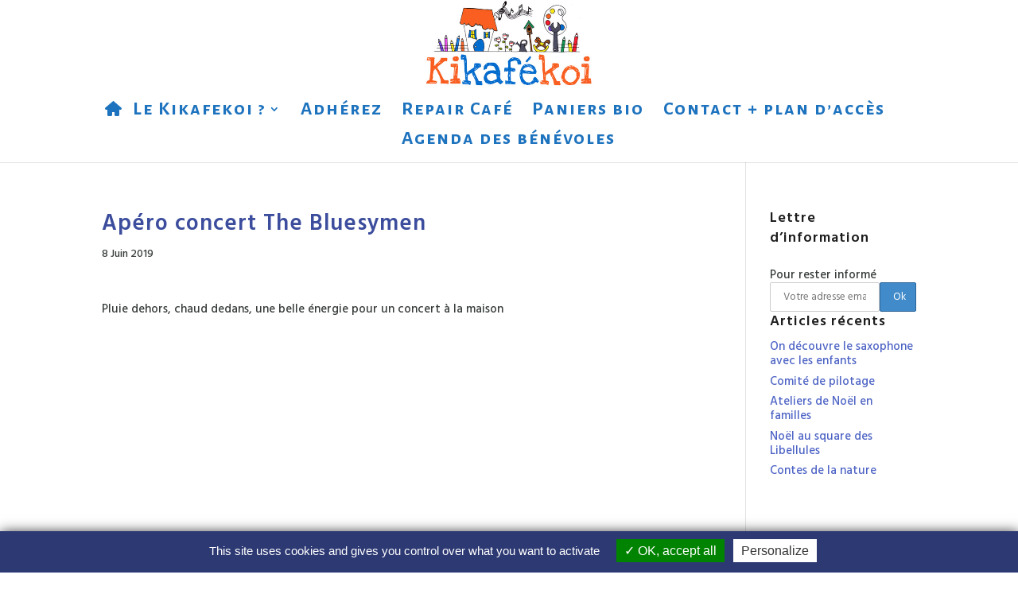

--- FILE ---
content_type: text/css
request_url: https://www.kikafekoi.fr/wp-content/et-cache/global/et-divi-customizer-global.min.css?ver=1766159689
body_size: 3036
content:
body,.et_pb_column_1_2 .et_quote_content blockquote cite,.et_pb_column_1_2 .et_link_content a.et_link_main_url,.et_pb_column_1_3 .et_quote_content blockquote cite,.et_pb_column_3_8 .et_quote_content blockquote cite,.et_pb_column_1_4 .et_quote_content blockquote cite,.et_pb_blog_grid .et_quote_content blockquote cite,.et_pb_column_1_3 .et_link_content a.et_link_main_url,.et_pb_column_3_8 .et_link_content a.et_link_main_url,.et_pb_column_1_4 .et_link_content a.et_link_main_url,.et_pb_blog_grid .et_link_content a.et_link_main_url,body .et_pb_bg_layout_light .et_pb_post p,body .et_pb_bg_layout_dark .et_pb_post p{font-size:15px}.et_pb_slide_content,.et_pb_best_value{font-size:17px}body{color:#414141}h1,h2,h3,h4,h5,h6{color:#313131}body{line-height:1.4em}#et_search_icon:hover,.mobile_menu_bar:before,.mobile_menu_bar:after,.et_toggle_slide_menu:after,.et-social-icon a:hover,.et_pb_sum,.et_pb_pricing li a,.et_pb_pricing_table_button,.et_overlay:before,.entry-summary p.price ins,.et_pb_member_social_links a:hover,.et_pb_widget li a:hover,.et_pb_filterable_portfolio .et_pb_portfolio_filters li a.active,.et_pb_filterable_portfolio .et_pb_portofolio_pagination ul li a.active,.et_pb_gallery .et_pb_gallery_pagination ul li a.active,.wp-pagenavi span.current,.wp-pagenavi a:hover,.nav-single a,.tagged_as a,.posted_in a{color:#2EA3F2}.et_pb_contact_submit,.et_password_protected_form .et_submit_button,.et_pb_bg_layout_light .et_pb_newsletter_button,.comment-reply-link,.form-submit .et_pb_button,.et_pb_bg_layout_light .et_pb_promo_button,.et_pb_bg_layout_light .et_pb_more_button,.et_pb_contact p input[type="checkbox"]:checked+label i:before,.et_pb_bg_layout_light.et_pb_module.et_pb_button{color:#2EA3F2}.footer-widget h4{color:#2EA3F2}.et-search-form,.nav li ul,.et_mobile_menu,.footer-widget li:before,.et_pb_pricing li:before,blockquote{border-color:#2EA3F2}.et_pb_counter_amount,.et_pb_featured_table .et_pb_pricing_heading,.et_quote_content,.et_link_content,.et_audio_content,.et_pb_post_slider.et_pb_bg_layout_dark,.et_slide_in_menu_container,.et_pb_contact p input[type="radio"]:checked+label i:before{background-color:#2EA3F2}.nav li ul{border-color:#4d64c4}#page-container #top-header{background-color:#2EA3F2!important}#et-secondary-nav li ul{background-color:#2EA3F2}#top-header,#top-header a{color:rgba(0,0,0,0.7)}.et_header_style_centered .mobile_nav .select_page,.et_header_style_split .mobile_nav .select_page,.et_nav_text_color_light #top-menu>li>a,.et_nav_text_color_dark #top-menu>li>a,#top-menu a,.et_mobile_menu li a,.et_nav_text_color_light .et_mobile_menu li a,.et_nav_text_color_dark .et_mobile_menu li a,#et_search_icon:before,.et_search_form_container input,span.et_close_search_field:after,#et-top-navigation .et-cart-info{color:#1e73be}.et_search_form_container input::-moz-placeholder{color:#1e73be}.et_search_form_container input::-webkit-input-placeholder{color:#1e73be}.et_search_form_container input:-ms-input-placeholder{color:#1e73be}#top-menu li a{font-size:24px}body.et_vertical_nav .container.et_search_form_container .et-search-form input{font-size:24px!important}#top-menu li a,.et_search_form_container input{letter-spacing:2px}.et_search_form_container input::-moz-placeholder{letter-spacing:2px}.et_search_form_container input::-webkit-input-placeholder{letter-spacing:2px}.et_search_form_container input:-ms-input-placeholder{letter-spacing:2px}#main-footer{background-color:#3c4d9d}#main-footer .footer-widget h4,#main-footer .widget_block h1,#main-footer .widget_block h2,#main-footer .widget_block h3,#main-footer .widget_block h4,#main-footer .widget_block h5,#main-footer .widget_block h6{color:#5971de}.footer-widget li:before{border-color:#4e64c5}.footer-widget,.footer-widget li,.footer-widget li a,#footer-info{font-size:14px}.footer-widget .et_pb_widget div,.footer-widget .et_pb_widget ul,.footer-widget .et_pb_widget ol,.footer-widget .et_pb_widget label{line-height:1.1em}#footer-widgets .footer-widget li:before{top:4.7px}#footer-bottom{background-color:#ff610b}#footer-info,#footer-info a{color:#ffffff}#footer-info{font-size:12px}h1,h2,h3,h4,h5,h6,.et_quote_content blockquote p,.et_pb_slide_description .et_pb_slide_title{letter-spacing:1px;line-height:1.4em}@media only screen and (min-width:981px){.et_pb_section{padding:0% 0}.et_pb_fullwidth_section{padding:0}.et_pb_row{padding:1% 0}#main-footer .footer-widget h4,#main-footer .widget_block h1,#main-footer .widget_block h2,#main-footer .widget_block h3,#main-footer .widget_block h4,#main-footer .widget_block h5,#main-footer .widget_block h6{font-size:30px}.et_header_style_left #et-top-navigation,.et_header_style_split #et-top-navigation{padding:65px 0 0 0}.et_header_style_left #et-top-navigation nav>ul>li>a,.et_header_style_split #et-top-navigation nav>ul>li>a{padding-bottom:65px}.et_header_style_split .centered-inline-logo-wrap{width:130px;margin:-130px 0}.et_header_style_split .centered-inline-logo-wrap #logo{max-height:130px}.et_pb_svg_logo.et_header_style_split .centered-inline-logo-wrap #logo{height:130px}.et_header_style_centered #top-menu>li>a{padding-bottom:23px}.et_header_style_slide #et-top-navigation,.et_header_style_fullscreen #et-top-navigation{padding:56px 0 56px 0!important}.et_header_style_centered #main-header .logo_container{height:130px}.et_header_style_centered #logo{max-height:83%}.et_pb_svg_logo.et_header_style_centered #logo{height:83%}.et_header_style_centered.et_hide_primary_logo #main-header:not(.et-fixed-header) .logo_container,.et_header_style_centered.et_hide_fixed_logo #main-header.et-fixed-header .logo_container{height:23.4px}.et-fixed-header #top-menu a,.et-fixed-header #et_search_icon:before,.et-fixed-header #et_top_search .et-search-form input,.et-fixed-header .et_search_form_container input,.et-fixed-header .et_close_search_field:after,.et-fixed-header #et-top-navigation .et-cart-info{color:#1e73be!important}.et-fixed-header .et_search_form_container input::-moz-placeholder{color:#1e73be!important}.et-fixed-header .et_search_form_container input::-webkit-input-placeholder{color:#1e73be!important}.et-fixed-header .et_search_form_container input:-ms-input-placeholder{color:#1e73be!important}.et-fixed-header#top-header a{color:rgba(0,0,0,0.7)}}@media only screen and (min-width:1350px){.et_pb_row{padding:13px 0}.et_pb_section{padding:0px 0}.single.et_pb_pagebuilder_layout.et_full_width_page .et_post_meta_wrapper{padding-top:40px}.et_pb_fullwidth_section{padding:0}}@media only screen and (max-width:980px){.et_header_style_centered .mobile_nav .select_page,.et_header_style_split .mobile_nav .select_page,.et_mobile_menu li a,.mobile_menu_bar:before,.et_nav_text_color_light #top-menu>li>a,.et_nav_text_color_dark #top-menu>li>a,#top-menu a,.et_mobile_menu li a,#et_search_icon:before,#et_top_search .et-search-form input,.et_search_form_container input,#et-top-navigation .et-cart-info{color:#4d64c4}.et_close_search_field:after{color:#4d64c4!important}.et_search_form_container input::-moz-placeholder{color:#4d64c4}.et_search_form_container input::-webkit-input-placeholder{color:#4d64c4}.et_search_form_container input:-ms-input-placeholder{color:#4d64c4}.et_pb_section{padding:0px 0}.et_pb_section.et_pb_fullwidth_section{padding:0}.et_pb_row,.et_pb_column .et_pb_row_inner{padding:11px 0}}@media only screen and (max-width:767px){.et_pb_row,.et_pb_column .et_pb_row_inner{padding:14px 0}}	h1,h2,h3,h4,h5,h6{font-family:'Alegreya Sans SC',Helvetica,Arial,Lucida,sans-serif}body,input,textarea,select{font-family:'Hind',Helvetica,Arial,Lucida,sans-serif}#main-header,#et-top-navigation{font-family:'Alegreya Sans SC',Helvetica,Arial,Lucida,sans-serif}#mc4wp_form_widget-4{min-width:70%}.ecs-event-list .ecs-event .wp-post-image{float:left;margin-right:15px}.ecs-event-list .ecs-event .ecs-excerpt:after{border-bottom-width:0!important}.ecs-event-list .ecs-event{clear:both;border-bottom:1px solid #d3e2e2;padding-top:20px;padding-bottom:30px}.ecs-event-list .ecs-event:after{content:"";display:table;clear:both}.post-type-archive-tribe_events #et-main-area{padding-top:10px}.post-type-archive-tribe_events #tribe-events-content:before{content:"Programme";font-family:Hind;font-size:22px;font-weight:600;color:#ffffff;display:block;text-align:center;width:100%;border:3px solid #006CCE;border-radius:3px;background-color:#006CCE;padding-top:30px;padding-bottom:30px}.post-type-archive-tribe_events .tribe-bar-disabled{margin-top:100px}.tribe-bar-date-filter{display:none}.tribe-events-page-title{display:none}#logo{margin-bottom:20px}@font-face{font-family:'typicons';font-weight:normal;font-style:normal;src:url('/wp-content/themes/kikafekoi2/typicons.eot');src:url('/wp-content/themes/kikafekoi2/typicons.eot?#iefix') format('embedded-opentype'),url('/wp-content/themes/kikafekoi2/typicons.woff') format('woff'),url('/wp-content/themes/kikafekoi2/typicons.ttf') format('truetype'),url('/wp-content/themes/kikafekoi2/typicons.svg#typicons') format('svg')}#menu-item-46 a{text-indent:-3000px}#menu-item-46 a:after{content:'\e08a';font-family:'typicons';display:inline-block;position:absolute;left:1500px}body{font-family:'Hind',Helvetica,Arial,Lucida,sans-serif;font-size:15px;line-height:1.2em;color:#373b3b}h1{font-family:'Hind',Helvetica,Arial,Lucida,sans-serif;font-size:28px;font-weight:600;color:#3c4d9d}h2{font-family:'Hind',Helvetica,Arial,Lucida,sans-serif;font-size:22px;font-weight:600;color:#1d1d1d}h3{font-family:'Hind',Helvetica,Arial,Lucida,sans-serif;font-size:20px;font-weight:600;color:#1d1d1d}h4{font-family:'Hind',Helvetica,Arial,Lucida,sans-serif;font-size:18px;font-weight:600;color:#1d1d1d}h5{font-family:'Hind',Helvetica,Arial,Lucida,sans-serif;font-size:16px;font-weight:600;color:#1d1d1d}h6{font-family:'Hind',Helvetica,Arial,Lucida,sans-serif;font-size:15px;font-weight:500;color:#1d1d1d}.sub-menu li a{font-size: 15px!important;font-family:'Alegreya Sans SC',Helvetica,Arial,Lucida,sans-serif;font-weight:600}.et_link_main_url{text-indent:-9999px;display:inline-block;width:75px;height:98px;background-image:url("/wp-content/themes/kikafekoi2/pdf2.png")}.category-comptes-rendus a.more-link{display:none}.et_pb_text_inner h2{font-size:22px;color:#1d1d1d}a:link{color:#4e64c5}a:hover{color:#F95D21}.et-fixed-header #top-menu .current-menu-ancestor.current-menu-parent>a,.et-fixed-header #top-menu .current-menu-item.page_item a:first-child{color:#2ea3f2!important}.entry-title.main_title h1 a:link{color:#ffffff!important}.entry-title.main_title h1 a:hover{color:#4e64c5}.entry-title.main_title h1 a:active{color:#ffffff}.entry-title.summary a{color:#006CCE}.et_pb_text_inner a{color:#4e64c5}.pagination a{color:#4e64c5}.et_link_content a:link{color:#ffffff}.et_link_content a:hover{color:#CADFFF}.et_pb_slide_description{background-color:rgba(0,0,0,0.5);width:40%;height:100%;float:right}.et_pb_slide{padding:0}.et-pb-controllers{left:210px}.et_pb_slide_content{padding-right:30px}.post-content p{color:#1d1d1d}.tribe-events-page-title{font-family:'Hind',Helvetica,Arial,Lucida,sans-serif;color:#1d1d1d;text-transform:lowercase;margin-top:15px}.tribe-events a{color:#3c4d9d}.tribe-events-page-title:first-letter{text-transform:uppercase}.tribe-events-list-event-title{font-family:'Hind',Helvetica,Arial,Lucida,sans-serif;color:#1d1d1d}.tribe-event-date-start{color:#5e6565!important}.tribe-event-time{color:#5e6565!important}.tribe-events-list-event-description{color:#1d1d1d}.et_pb_text_4.et_pb_text a:link{color:#3c4d9d!important}.et_pb_text_4.et_pb_text a:hover{color:#4e64c5!important}.et_pb_text_inner a:link{color:#3c4d9d}.et_pb_text_inner a:hover{color:#F95D21}.ecs-event{list-style-type:none}.ecs-excerpt{padding-bottom:20px;margin-bottom:20px}.ecs-excerpt:after{display:block;content:'';margin:0 auto;;margin-top:25px;width:60%;border-bottom:2px solid #d3e2e2}.tribe-bar-date-filtrer{margin-top:100px}.duration{color:#373b3b}#main-footer{background-image:url("/wp-content/themes/kikafekoi2/footer_bg.png");background-repeat:repeat-x;background-color:#3c4d9d}#main-footer .footer-widget{margin:0;padding:0}#main-footer .footer-widget h4{font-family:'Alegreya Sans SC',Helvetica,Arial,Lucida,sans-serif;font-size:23px}#main-footer .footer-widget:nth-child(1){width:30%;font-family:'Alegreya Sans SC',Helvetica,Arial,Lucida,sans-serif;font-size:24px}#main-footer .footer-widget:nth-child(2){width:40%}#main-footer .footer-widget:nth-child(3){width:30%}#main-footer #text-8{padding-left:180px;text-align: right}#kika_news{background-color:#006CCE!important;color:#ffffff}.mc4wp-form{width:100%}.mc4wp-form input[type="submit"]{width:25%}.mc4wp-form input[type="email"]{float:left;width:75%}.mc4wp-form input[type="submit"]{float:right}.mc4wp-form #bok{display:none}@media only screen and (max-width:400px){.mc4wp-form #vok{display:none}.mc4wp-form #bok{display:block}}#sidebar .mc4wp-form #vok{display:none}#sidebar .mc4wp-form #bok{display:block}#tarteaucitronAlertBig{background-color:#2D3973!important;box-shadow:1px 1px 15px #333}#tarteaucitronRoot #tarteaucitronPersonalize{background-color:#9AA9EB!important;font-family:'Hind'!important}a.tarteaucitronSelfLink{display:none!important}